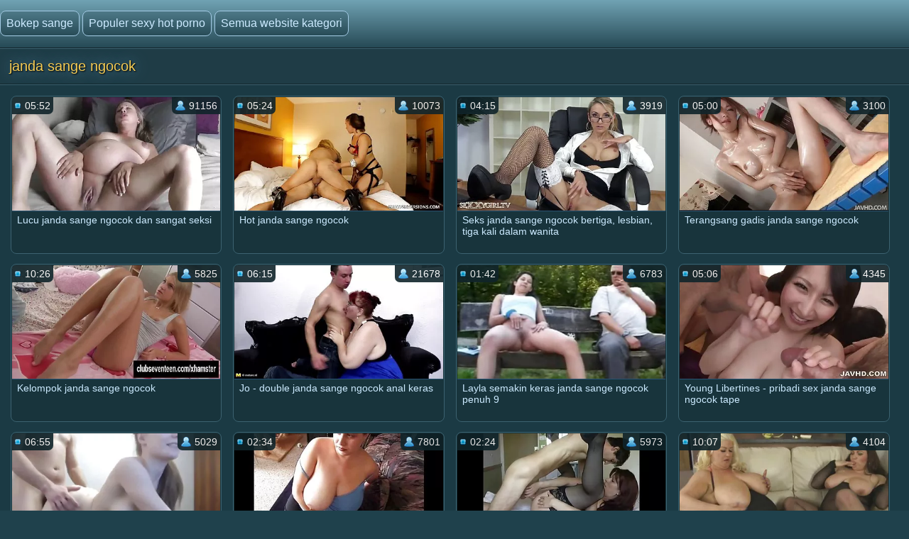

--- FILE ---
content_type: text/html; charset=UTF-8
request_url: https://id.sexfilmkijken.com/tag/62/
body_size: 10882
content:
<!doctype html>
<html lang="id">
<head>
<meta http-equiv='content-type' content='text/html; charset=utf-8' />
<meta name="viewport" content="width=device-width, initial-scale=1">
<meta http-equiv='X-UA-Compatible' content='IE=edge' />
<meta http-equiv='Content-Language' content='id' />
<title>Video dewasa janda sange ngocok - bokep sange</title>
<meta name='description' content='Melihat hanya seksi video porno dari kategori janda sange ngocok dalam hd download untuk ponsel mp4 dan 3gp. Kualitas film bokep sange'/>
<base target="_blank">
<link rel="canonical" href="https://id.sexfilmkijken.com/tag/62/"/>
<style>
<!--
body {color: #95bac7;margin: 0px auto;font: normal 14px Helvetica Narrow, Arial, sans-serif;background-color: #1F414C; height:100%;} a { color: #cceaff; text-decoration: none;} a:hover { color: #fff; text-decoration: none;}
.videolik {float: right;} .nrapo img {vertical-align: middle;} a.svlike, a.svdislike  {display: inline-block;padding: 13px 3px 11px 10px;} .likes { color: #96FF73;display: inline-block;padding: 0 11px 0 6px;border-radius: 7px;} .nrapo {padding: 0;border-radius: 16px;margin: 0 8px 0 0;font-size: 17px;background-color: #1a333c;display: inline-block;border: 2px solid #92b4cc;} .dislikes { color: #FF4D4D;display: inline-block;padding: 0 11px 0 6px;}
.catsbiggest {text-align: center;
font-size: 17px;
display: block; padding: 4px 2px 0 2px; color: #cceaff;text-align: center;
}
.catsbiggest span { display: inline-block; padding: 10px 2px 0 2px; }
.ktoprochitaltotloh {display: block; padding: 8px 2px 2px 0; color: #95bac7; font-size: 14px;}
.likepick {display: inline-block;padding: 13px 3px 11px 10px;color: #96FF73;} .dislpick {display: inline-block;padding: 13px 3px 11px 10px;color: #FF4D4D;} .searchempty {text-align: left;padding: 4px 9px 7px 9px;font-size: 15px;} .svpopt {text-align: left;padding: 5px 10px 7px 10px;font-size: 16px;} .svpopt a {background: url(https://id.sexfilmkijken.com/files/btc.png) repeat-x #264A56;display: inline-block;padding: 7px 10px;border-radius: 9px;border: 1px solid #92b4cc;margin: 0 3px 0 0;} .svpopt a:hover {border: 1px solid #bad0df;} .svpchoo {color:#f4cb54;padding: 7px 10px;background-color: #1a333c;display: inline-block;border-radius: 9px;border: 1px solid #92b4cc;margin: 0 3px 0 0;} .svptx {display: inline-block;padding: 7px 6px 7px 3px;border-radius: 7px;} .searchempty b { color:#f4cb54;display: inline-block;font-weight: bold;font-size: 16px;margin: 5px 0 5px 0;}
.howinfolder {opacity: 0.9;color:#ffffff;font-size: 14px;position: absolute;left: 0;top: 0;border-radius: 5px 0 7px 0;padding: 6px 6px 5px 21px;margin: 0;background: url(https://id.sexfilmkijken.com/files/filesinfolder.png) no-repeat left #10242a;} 
.stime { opacity: 0.9;color:#ffffff;font-size: 14px;position: absolute;left: 0;top: 0;border-radius: 5px 0 7px 0;padding: 4px 4px 4px 18px;margin: 0;background: url(https://id.sexfilmkijken.com/files/vmtime.png) no-repeat left #10242a;} .lukisy { opacity: 0.9;color:#ffffff;font-size: 14px;background: url(https://id.sexfilmkijken.com/files/pers.png) no-repeat left #10242a;position: absolute;right: 0;top: 0;border-radius: 0 5px 0 7px;padding: 4px 4px 4px 24px;margin: 0;}
.svpoh  { background-color: #1b363f;border-top: 1px solid #3c6270;border-bottom: 1px solid #13252b;padding: 11px 6px 11px 6px;color: #0099cf; text-align: left;} .svspan { color: #fff;padding: 10px 9px;font-size: 16px;display: inline-block;font-weight: bold;} a.getdown { background: url(https://id.sexfilmkijken.com/files/btc.png) repeat-x #264A56;display: block;border: 2px solid #92b4cc;margin: 0 7px 8px 7px;text-align: left;font-size: 18px;padding: 10px 15px;border-radius: 9px;} a.getdown:hover { border: 2px solid #bad0df;} .svtdzhst {background-color: #12282f;display: inline-block;padding: 9px 11px;color: #fff;margin: 4px 3px 0 0;border-radius: 9px;font-size: 15px;} .playonline {height: 700px;width: 100%; } .svrnn {width: 65%;} .svinfo {color: #ffffff;padding: 10px 0 8px 8px;} .svxt {border-top: 1px solid #3C6270;text-align: center;width: 100%;} .infcut img {margin-top: 0;vertical-align: top;} .inflike {text-align: right;float: right;margin-right: 2px;} .infcut {width: 35%;text-align: left; font-size: 13px;} .infcut img {margin-top: 0;vertical-align: top;} .svchtok {color: #f4cb54;display: inline-block;text-decoration:none;text-align: left;padding: 8px 8px 8px 0;margin-top: 5px;font-size: 17px;}
.gtdwfr {background-color: #1B363F;padding: 8px 0 0 0;display: block;border-left: 1px solid #3C6270;border-top: 1px solid #3C6270;border-bottom: 1px solid #3C6270;border-radius: 6px 0 0 6px;font-size: 13px;margin: 8px -4px 8px 0;} a.catslink{display: inline-block;text-decoration:none;text-align: left;padding: 8px 15px 8px 0;margin: 5px 0 0 0;font-size: 17px;} .catslink  img { vertical-align: top;margin-bottom: 1px;} .catfileinfo {padding: 5px 6px 6px 6px; }
.smpohozh { width: 100%;font-size: 19px;padding: 1px 8px 7px 13px;} .smpohozh a { border-radius: 7px;border: 1px solid #92b4cc;background: url(https://id.sexfilmkijken.com/files/btc.png) repeat-x #264A56;display: inline-block;padding: 8px 10px 9px 15px;} .pohozhki {padding: 0 8px 7px 15px;width: 100%;color: #fff;font-size: 19px;display: inline-block;}
.svpage {background-color: #1b363f;border-top: 1px solid #3c6270;border-bottom: 1px solid #13252b;padding: 11px 6px 11px 6px; color: #0099cf; text-align: center;} .svpage a { background: url(https://id.sexfilmkijken.com/files/btc.png) repeat-x #264A56;display: inline-block;border: 2px solid #92b4cc;margin: 0 0 0 7px;font-size: 18px;padding: 12px 18px;border-radius: 24px;} .svpage a:hover {border: 2px solid #e2ebf2;} .svpagex {color: #fff;padding: 12px 18px;border-radius: 24px;margin-left: 7px;font-size: 18px;background-color: #1a333c;display: inline-block;border: 2px solid #c7d9e5;font-weight: bold;} .svallcts { background-color: #1f3840;font-size: 20px;color:#fff;margin: 0;text-align: center;padding: 9px 10px 9px 17px;border-top: 1px solid #3c6270;border-bottom: 1px solid #13252b;} .svlahtwo { color: #f4cb54;font-size: 16px;display: inline-block;margin: 0 0 3px 0;} .svpgdes { background-color: #21424D;font-size: 13px;color:#95bac7;margin: 0;text-align: left;padding: 9px 10px 9px 17px;border-top: 1px solid #3c6270;border-bottom: 1px solid #13252b;} .nvb { background: url(https://id.sexfilmkijken.com/files/btc.png) repeat-x #264A56;Font-size: 17px;color: #fff;border-top: 1px solid #112126;text-align: center;padding: 7px;} .svrecom { background-color: #21424d;border-top: 1px solid #3c6270;text-align: left;border-bottom: 1px solid #13252b;padding: 9px 6px 5px 4px;} .npsv { border-top: 1px solid green;} .pdtbt { padding: 9px 6px 5px 4px;border-top: 1px solid #3c6270;border-bottom: 1px solid #13252b;} .svpoho { padding: 9px 6px 5px 4px;border-top: 1px solid #3c6270;} .svhea {border-top: 1px solid #3c6270;background-color: #1F414C;}
.onehu {padding: 0 25px 0 25px;text-align: left;} .onehus {width: 100%;text-align: center;} .ohxt {display: inline-block;width: 20%;text-align: center;} .ohxt a {border: 1px solid #a4cbe5;display: block;padding: 10px 12px;background: url(https://id.sexfilmkijken.com/files/btc.png) repeat-x #264A56;border-radius: 7px;margin: 0 0 14px 16px;} .ohxt a:hover {border: 1px solid #d2e5f2;} .pckct { border: 1px solid #a4cbe5;display: block;color: #95bac7;padding: 10px 12px;background-color: #264A56;border-radius: 7px;margin: 0 0 14px 16px;} .svnavi { background-color: #1f3c46;font-weight: normal;Font-size: 16px;color:#95bac7;margin: 0;text-align: center;padding: 12px 8px 4px 8px;border-top: 1px solid #3c6270;} h1.svtit {text-shadow: 1px 1px 2px #000, 0 0 1em #5d8fb3;background-color: #1f3c46;font-weight: normal;Font-size: 21px;color:#f4cb54;margin: 0;text-align: left;padding: 13px;border-bottom: 1px solid #13252b;}
.logoim {margin-left: auto;margin-right: auto;width: 1400px;background: url(https://id.sexfilmkijken.com/files/qlb.png) repeat-x top;} .flog {background: url(https://id.sexfilmkijken.com/files/qlb.png) repeat-x top; height: 67px;border-bottom: 1px solid #13252b;} .logoim img {margin-right: 20px;} .logoli {color:#79ce5c;border-radius: 6px;display: inline-block;position: absolute;top: 15px;} .logoli a {background: url(https://id.sexfilmkijken.com/files/btc.png) repeat-x #264A56;padding: 8px;display: inline-block;text-decoration: none;border-radius: 8px;margin-right: 4px;border: 1px solid #a4cbe5;font-size: 16px;} .logoli a:hover { border: 1px solid #d2e5f2; } .logom { float: right; color:#79ce5c;border-radius: 6px; display: inline-block; margin: 15px 0 0 0; }
input[type='submit'] { background: url(https://id.sexfilmkijken.com/files/search.png) no-repeat center;float: right;height: 35px;cursor:pointer;padding: 0 15px 0 15px;border-radius: 0 8px 8px 0;margin-right: 4px;border: 1px solid #a4cbe5;font-size: 14px;} input, textarea, select {background-color: #23434f;height: 33px;float: left;padding: 0 8px 0 8px;margin: 0;border-radius: 8px 0 0 8px;border-left: 1px solid #a4cbe5;border-top: 1px solid #a4cbe5;border-right: 0;border-bottom: 1px solid #a4cbe5;font-size: 15px; color: #fff; } input::-webkit-input-placeholder {color: #e5e5e5;} input::-moz-placeholder { color: #fff; } .svsize { margin-left: auto;margin-right: auto;width: 1400px;background-color: #1b3a44;border-left: 4px solid #162E35;border-right: 4px solid #162E35;text-align: center;} .f_you {clear: both;font-size: 0;height: 0;} .svideo:hover { border: 1px solid #578fa3;} .svideo {float: left;width: 255px;text-align: left;height: 219px;margin:0;padding: 1px;border-radius: 8px;border: 1px solid #3c6270;margin: 5px 5px 11px 13px;background-color: #18343c;} .svideo a { text-decoration: none;} .svideo a:hover { text-decoration: underline; } .spicimg { position: relative; } .spicimg a { display: block; color: #777; } .spicimg img { border-radius: 8px 8px 0 0; display: block; width: 255px; height: 165px; }
.sname {display: -webkit-box;padding: 4px 2px 0 7px; color: #cceaff; float: left; overflow: hidden;text-overflow: ellipsis;-webkit-line-clamp: 3;-webkit-box-orient: vertical;}
@media screen and (max-width: 1440px) { .gtdwfr {margin: 8px 0 8px 0; } .playonline {height: 650px; margin: -8px 0 0 -2px; } .pohozhki, .smpohozh {width: 97%;} h1.svtit { font-size: 20px;} .pckct, .ohxt a {height: 35px;padding: 7px 12px 5px 12px;} .svsize {width:100%; border-left: 0; border-right: 0;} .logomaster, .logoim {width: 100%;} a.getdown { font-size: 17px; } .svideo {width: 18%; margin: 5px 5px 9px 11px;} .spicimg {position: relative;} .spicimg a {display: block;color: #777;} .spicimg img {width: 100%;height: 160px;display: block;-moz-border-radius-topright: 6px; -webkit-border-top-right-radius: 6px; border-top-right-radius:6px;-moz-border-radius-topleft: 6px; -webkit-border-top-left-radius: 6px; border-top-left-radius:6px;border-bottom: 1px solid #295271;} .pdtbt, .svrecom, .svpoho { padding: 10px 0 7px 4px;} }
@media screen and (max-width: 1280px) { .playonline {height: 600px; } .svideo {width: 23%; margin: 5px 5px 9px 11px;} .nrapo { font-size: 16px;} .svtdzhst {font-size: 14px;} }
@media screen and (max-width: 1024px) { .playonline {height: 570px; } .smpohozh {padding: 1px 2px 7px 8px; font-size: 18px;} .ohxt {width: 25%; } h1.svtit { font-size: 19px;} .ktoprochitaltotloh {font-size: 13.5px;} .svideo {width: 30.5%; margin: 7px 9px 7px 8px;} a.getdown { font-size: 16px; } .sname { padding: 3px 2px 4px 6px;} .nrapo {margin: 0 8px 6px 0;} }
@media screen and (max-width: 800px) { .playonline {height: 480px; } .svideo {width: 30%; margin: 7px 9px 9px 8px;} .nrapo { font-size: 15px;} .ohxt {width: 33%; } .pohozhki, .smpohozh {width: 94%;} a.catslink, .svchtok {font-size: 16px;} }
@media screen and (max-width: 680px) { .playonline {height: 400px; } .smpohozh {padding: 1px 2px 7px 10px; width: 94%; font-size: 17px;} .ktoprochitaltotloh {font-size: 13px; padding: 7px 5px 2px 1px;} .pohozhki {font-size: 18px;} .onehu {padding: 0 15px 0 5px;text-align: left;} .svrnn {width: 100%; display: block;} .vdvdvd {width: 100%; display: block;} a.getdown {margin: 0 7px 11px 7px;} .gtdwfr { display: block;float: right;width: 98%;padding: 11px 3px 3px 3px;color:#79ce5c;} .logom {display: block;float: left;width: 97%;color:#79ce5c;border-radius: 6px;margin: 9px 0 8px 6px ;} h1.svtit { padding: 13px 13px 7px 12px;} input[type='submit'] {background: url(https://id.sexfilmkijken.com/files/search.png) no-repeat center #3E6774;float: none;} input, textarea, select {float: left;}.ohxt {width: 50%;} .svideo {width: 46%; margin: 5px 3px 9px 10px;} }
@media screen and (max-width: 480px) { .infablock {padding: 10px 0 8px 2px;} .boxter {border-top: none;} .nrapo { font-size: 14px;} a.catslink {font-size: 15px;} .svchtok {font-size: 15px;} .playonline {height: 300px; margin: -8px 2px 0 -5px; } .svpagex, .svpage a {margin: 0 0 0 7px;font-size: 17px;padding: 11px 17px;} .logom {width: 96%;}  .svideo {width: 44%; height: 139px; margin: 5px 3px 9px 9px;} .pohozhki {width: 93%; font-size: 17px;} .smpohozh {width: 93%; font-size: 16px;} .spicimg img { height: 100px; } .pdtbt, .svrecom, .svpoho {padding: 10px 0 7px 9px;} h1.svtit { text-align: center; font-size: 18px;} .sname {padding: 4px 2px 4px 6px;} .ohxt {font-size: 15px;width: 50%;} .pckct, .ohxt a { margin: 0 5px 14px 8px;} .logoli {position: static; display: block; width: 96%; margin-top: 7px; margin-left: 10px; float: left;} .svpopt, .logoli a {font-size: 15px;} input, textarea, select {width: 160px;} input[type='submit'] {float: none;width: 56px;} .logom {padding: 0 0 0 4px;} .svptx {margin-bottom: 7px;} }
@media screen and (max-width: 380px) { .infablock {padding: 10px 2px 8px 0;} a.getdown {font-size: 15px;} a.catslink {font-size: 14px;} .svchtok {font-size: 14px;} .svtdzhst {margin: 5px 3px 0 0;} .playonline {height: 240px; margin: -6px 0 0 -7px; } .svpage {padding: 8px 6px 8px 6px;} .svpagex, .svpage a {margin: 3px 0 3px 7px;font-size: 16px;padding: 10px 16px;} .ohxt {font-size: 14px;} .svideo {width: 94%;margin: 5px 2px 9px 0; height: 255px; }	 .spicimg img { height: 205px; } .pdtbt, .svrecom, .svpoho {padding: 10px 0 7px 13px;}.pohozhki {padding: 0 0 7px 5px;} .smpohozh {padding: 1px 3px 7px 2px;} }
@media screen and (max-width: 300px) { .logoli a {font-size: 12px;} .svideo {height: 220px; }	 .spicimg img { height: 170px; } .pdtbt, .svrecom, .svpoho {padding: 10px 0 7px 9px;} .svtdzhst {font-size: 13px;} .playonline {height: 195px; margin: -8px 0 0 -5px;} .ohxt {font-size: 15px;width: 100%;} .pohozhki, .smpohozh {width: 93%;} .onehu {padding: 0;} .pckct, .ohxt a {height: 100%; padding: 9px; margin: 0 5px 11px 1px; } }
-->
</style>

</head>
<body>
<div class='flog'><div class='logoim'> <div class='logoli'><a href='https://id.sexfilmkijken.com/'>Bokep sange</a><a href='https://id.sexfilmkijken.com/'>Populer sexy hot porno</a><a href='https://id.sexfilmkijken.com/allcategories.html'>Semua website kategori</a></div></div></div>
<div class='svhea'><div class='svsize'>
<h1 class='svtit'>janda sange ngocok</h1><div class='pdtbt'>
<a title="Lucu janda sange ngocok dan sangat seksi" href="/video/1563/lucu-janda-sange-ngocok-dan-sangat-seksi/"><div class="svideo">
<div class="spicimg"><img class="screen" src="https://id.sexfilmkijken.com/media/thumbs/3/v01563.webp?1585480067" alt="Lucu janda sange ngocok dan sangat seksi" width="416" height="234">
<span class="sname">Lucu janda sange ngocok dan sangat seksi</span>
<span class="lukisy">91156</span>
<div class="stime">05:52</div></div>
</div></a><a title="Hot janda sange ngocok" href="http://id.sexfilmkijken.com/link.php"><div class="svideo">
<div class="spicimg"><img class="screen" src="https://id.sexfilmkijken.com/media/thumbs/4/v09514.webp?1589854363" alt="Hot janda sange ngocok" width="416" height="234">
<span class="sname">Hot janda sange ngocok</span>
<span class="lukisy">10073</span>
<div class="stime">05:24</div></div>
</div></a><a title="Seks janda sange ngocok bertiga, lesbian, tiga kali dalam wanita" href="/video/9591/seks-janda-sange-ngocok-bertiga-lesbian-tiga-kali-dalam-wanita/"><div class="svideo">
<div class="spicimg"><img class="screen" src="https://id.sexfilmkijken.com/media/thumbs/1/v09591.webp?1585445173" alt="Seks janda sange ngocok bertiga, lesbian, tiga kali dalam wanita" width="416" height="234">
<span class="sname">Seks janda sange ngocok bertiga, lesbian, tiga kali dalam wanita</span>
<span class="lukisy">3919</span>
<div class="stime">04:15</div></div>
</div></a><a title="Terangsang gadis janda sange ngocok" href="http://id.sexfilmkijken.com/link.php"><div class="svideo">
<div class="spicimg"><img class="screen" src="https://id.sexfilmkijken.com/media/thumbs/1/v09391.webp?1588994770" alt="Terangsang gadis janda sange ngocok" width="416" height="234">
<span class="sname">Terangsang gadis janda sange ngocok</span>
<span class="lukisy">3100</span>
<div class="stime">05:00</div></div>
</div></a><a title="Kelompok janda sange ngocok" href="/video/3083/kelompok-janda-sange-ngocok/"><div class="svideo">
<div class="spicimg"><img class="screen" src="https://id.sexfilmkijken.com/media/thumbs/3/v03083.webp?1588642536" alt="Kelompok janda sange ngocok" width="416" height="234">
<span class="sname">Kelompok janda sange ngocok</span>
<span class="lukisy">5825</span>
<div class="stime">10:26</div></div>
</div></a><a title="Jo - double janda sange ngocok anal keras" href="http://id.sexfilmkijken.com/link.php"><div class="svideo">
<div class="spicimg"><img class="screen" src="https://id.sexfilmkijken.com/media/thumbs/6/v00236.webp?1585539265" alt="Jo - double janda sange ngocok anal keras" width="416" height="234">
<span class="sname">Jo - double janda sange ngocok anal keras</span>
<span class="lukisy">21678</span>
<div class="stime">06:15</div></div>
</div></a><a title="Layla semakin keras janda sange ngocok penuh 9" href="/video/5648/layla-semakin-keras-janda-sange-ngocok-penuh-9/"><div class="svideo">
<div class="spicimg"><img class="screen" src="https://id.sexfilmkijken.com/media/thumbs/8/v05648.webp?1585927768" alt="Layla semakin keras janda sange ngocok penuh 9" width="416" height="234">
<span class="sname">Layla semakin keras janda sange ngocok penuh 9</span>
<span class="lukisy">6783</span>
<div class="stime">01:42</div></div>
</div></a><a title="Young Libertines - pribadi sex janda sange ngocok tape" href="/video/7663/young-libertines-pribadi-sex-janda-sange-ngocok-tape/"><div class="svideo">
<div class="spicimg"><img class="screen" src="https://id.sexfilmkijken.com/media/thumbs/3/v07663.webp?1585977540" alt="Young Libertines - pribadi sex janda sange ngocok tape" width="416" height="234">
<span class="sname">Young Libertines - pribadi sex janda sange ngocok tape</span>
<span class="lukisy">4345</span>
<div class="stime">05:06</div></div>
</div></a><a title="1841 janda sange ngocok sofa kulit menyebalkan" href="/video/1052/1841-janda-sange-ngocok-sofa-kulit-menyebalkan/"><div class="svideo">
<div class="spicimg"><img class="screen" src="https://id.sexfilmkijken.com/media/thumbs/2/v01052.webp?1590209684" alt="1841 janda sange ngocok sofa kulit menyebalkan" width="416" height="234">
<span class="sname">1841 janda sange ngocok sofa kulit menyebalkan</span>
<span class="lukisy">5029</span>
<div class="stime">06:55</div></div>
</div></a><a title="Kue lezat janda sange ngocok" href="/video/6974/kue-lezat-janda-sange-ngocok/"><div class="svideo">
<div class="spicimg"><img class="screen" src="https://id.sexfilmkijken.com/media/thumbs/4/v06974.webp?1585722939" alt="Kue lezat janda sange ngocok" width="416" height="234">
<span class="sname">Kue lezat janda sange ngocok</span>
<span class="lukisy">7801</span>
<div class="stime">02:34</div></div>
</div></a><a title="Nana Mizuki janda sange ngocok Shigeru Jalan" href="http://id.sexfilmkijken.com/link.php"><div class="svideo">
<div class="spicimg"><img class="screen" src="https://id.sexfilmkijken.com/media/thumbs/3/v08903.webp?1587607350" alt="Nana Mizuki janda sange ngocok Shigeru Jalan" width="416" height="234">
<span class="sname">Nana Mizuki janda sange ngocok Shigeru Jalan</span>
<span class="lukisy">5973</span>
<div class="stime">02:24</div></div>
</div></a><a title="Rambut pirang, kecokelatan, janda sange ngocok hard disk" href="http://id.sexfilmkijken.com/link.php"><div class="svideo">
<div class="spicimg"><img class="screen" src="https://id.sexfilmkijken.com/media/thumbs/1/v05061.webp?1588037552" alt="Rambut pirang, kecokelatan, janda sange ngocok hard disk" width="416" height="234">
<span class="sname">Rambut pirang, kecokelatan, janda sange ngocok hard disk</span>
<span class="lukisy">4104</span>
<div class="stime">10:07</div></div>
</div></a><a title="Taiwan perawat janda sange ngocok" href="/video/3407/taiwan-perawat-janda-sange-ngocok/"><div class="svideo">
<div class="spicimg"><img class="screen" src="https://id.sexfilmkijken.com/media/thumbs/7/v03407.webp?1589870535" alt="Taiwan perawat janda sange ngocok" width="416" height="234">
<span class="sname">Taiwan perawat janda sange ngocok</span>
<span class="lukisy">4132</span>
<div class="stime">12:08</div></div>
</div></a><a title="Satu-ke-beberapa akan dibuang janda sange ngocok ke tiga ini," href="http://id.sexfilmkijken.com/link.php"><div class="svideo">
<div class="spicimg"><img class="screen" src="https://id.sexfilmkijken.com/media/thumbs/0/v03470.webp?1586744226" alt="Satu-ke-beberapa akan dibuang janda sange ngocok ke tiga ini," width="416" height="234">
<span class="sname">Satu-ke-beberapa akan dibuang janda sange ngocok ke tiga ini,</span>
<span class="lukisy">4482</span>
<div class="stime">08:17</div></div>
</div></a><a title="Seksi, nenek-nenek, pukas, janda sange ngocok menggosok" href="/video/9013/seksi-nenek-nenek-pukas-janda-sange-ngocok-menggosok/"><div class="svideo">
<div class="spicimg"><img class="screen" src="https://id.sexfilmkijken.com/media/thumbs/3/v09013.webp?1585539257" alt="Seksi, nenek-nenek, pukas, janda sange ngocok menggosok" width="416" height="234">
<span class="sname">Seksi, nenek-nenek, pukas, janda sange ngocok menggosok</span>
<span class="lukisy">4660</span>
<div class="stime">05:21</div></div>
</div></a><a title="Cukup Busty Jepang berbulu cunt pengacara janda sange ngocok" href="/video/1458/cukup-busty-jepang-berbulu-cunt-pengacara-janda-sange-ngocok/"><div class="svideo">
<div class="spicimg"><img class="screen" src="https://id.sexfilmkijken.com/media/thumbs/8/v01458.webp?1588724173" alt="Cukup Busty Jepang berbulu cunt pengacara janda sange ngocok" width="416" height="234">
<span class="sname">Cukup Busty Jepang berbulu cunt pengacara janda sange ngocok</span>
<span class="lukisy">4362</span>
<div class="stime">10:44</div></div>
</div></a><a title="2 hot janda sange ngocok gadis 6" href="http://id.sexfilmkijken.com/link.php"><div class="svideo">
<div class="spicimg"><img class="screen" src="https://id.sexfilmkijken.com/media/thumbs/8/v03418.webp?1590214190" alt="2 hot janda sange ngocok gadis 6" width="416" height="234">
<span class="sname">2 hot janda sange ngocok gadis 6</span>
<span class="lukisy">5505</span>
<div class="stime">01:20</div></div>
</div></a><a title="Orang inggris, stoking video janda sange ngocok porno" href="http://id.sexfilmkijken.com/link.php"><div class="svideo">
<div class="spicimg"><img class="screen" src="https://id.sexfilmkijken.com/media/thumbs/3/v06873.webp?1590382058" alt="Orang inggris, stoking video janda sange ngocok porno" width="416" height="234">
<span class="sname">Orang inggris, stoking video janda sange ngocok porno</span>
<span class="lukisy">3162</span>
<div class="stime">06:00</div></div>
</div></a><a title="Solarium 2014 003 janda sange ngocok" href="http://id.sexfilmkijken.com/link.php"><div class="svideo">
<div class="spicimg"><img class="screen" src="https://id.sexfilmkijken.com/media/thumbs/7/v08417.webp?1585290128" alt="Solarium 2014 003 janda sange ngocok" width="416" height="234">
<span class="sname">Solarium 2014 003 janda sange ngocok</span>
<span class="lukisy">4953</span>
<div class="stime">03:00</div></div>
</div></a><a title="Cleo janda sange ngocok 4 Chola alis mata - mulai - dari - Mesir" href="http://id.sexfilmkijken.com/link.php"><div class="svideo">
<div class="spicimg"><img class="screen" src="https://id.sexfilmkijken.com/media/thumbs/5/v03155.webp?1585366302" alt="Cleo janda sange ngocok 4 Chola alis mata - mulai - dari - Mesir" width="416" height="234">
<span class="sname">Cleo janda sange ngocok 4 Chola alis mata - mulai - dari - Mesir</span>
<span class="lukisy">4875</span>
<div class="stime">06:35</div></div>
</div></a><a title="Dewasa, hardcore, janda sange ngocok anal fisting" href="/video/7159/dewasa-hardcore-janda-sange-ngocok-anal-fisting/"><div class="svideo">
<div class="spicimg"><img class="screen" src="https://id.sexfilmkijken.com/media/thumbs/9/v07159.webp?1589864958" alt="Dewasa, hardcore, janda sange ngocok anal fisting" width="416" height="234">
<span class="sname">Dewasa, hardcore, janda sange ngocok anal fisting</span>
<span class="lukisy">4287</span>
<div class="stime">10:54</div></div>
</div></a><a title="Petite remaja ejakulasi di muka janda sange ngocok" href="/video/4139/petite-remaja-ejakulasi-di-muka-janda-sange-ngocok/"><div class="svideo">
<div class="spicimg"><img class="screen" src="https://id.sexfilmkijken.com/media/thumbs/9/v04139.webp?1585725718" alt="Petite remaja ejakulasi di muka janda sange ngocok" width="416" height="234">
<span class="sname">Petite remaja ejakulasi di muka janda sange ngocok</span>
<span class="lukisy">3881</span>
<div class="stime">01:27</div></div>
</div></a><a title="Mainan, 2 Dr janda sange ngocok" href="/video/2939/mainan-2-dr-janda-sange-ngocok/"><div class="svideo">
<div class="spicimg"><img class="screen" src="https://id.sexfilmkijken.com/media/thumbs/9/v02939.webp?1585739041" alt="Mainan, 2 Dr janda sange ngocok" width="416" height="234">
<span class="sname">Mainan, 2 Dr janda sange ngocok</span>
<span class="lukisy">7616</span>
<div class="stime">12:04</div></div>
</div></a><a title="Sendirian D janda sange ngocok" href="/video/979/sendirian-d-janda-sange-ngocok/"><div class="svideo">
<div class="spicimg"><img class="screen" src="https://id.sexfilmkijken.com/media/thumbs/9/v00979.webp?1585832271" alt="Sendirian D janda sange ngocok" width="416" height="234">
<span class="sname">Sendirian D janda sange ngocok</span>
<span class="lukisy">6151</span>
<div class="stime">02:04</div></div>
</div></a><a title="Pemeriksaan janda sange ngocok 1857 perspektif remaja" href="/video/623/pemeriksaan-janda-sange-ngocok-1857-perspektif-remaja/"><div class="svideo">
<div class="spicimg"><img class="screen" src="https://id.sexfilmkijken.com/media/thumbs/3/v00623.webp?1585567365" alt="Pemeriksaan janda sange ngocok 1857 perspektif remaja" width="416" height="234">
<span class="sname">Pemeriksaan janda sange ngocok 1857 perspektif remaja</span>
<span class="lukisy">4731</span>
<div class="stime">06:53</div></div>
</div></a><a title="3 janda sange ngocok MMC - Nelson" href="/video/6351/3-janda-sange-ngocok-mmc-nelson/"><div class="svideo">
<div class="spicimg"><img class="screen" src="https://id.sexfilmkijken.com/media/thumbs/1/v06351.webp?1588472204" alt="3 janda sange ngocok MMC - Nelson" width="416" height="234">
<span class="sname">3 janda sange ngocok MMC - Nelson</span>
<span class="lukisy">5184</span>
<div class="stime">10:04</div></div>
</div></a><a title="Aku tidak punya janda sange ngocok pacar, tiga puluh eBay-" href="/video/6914/aku-tidak-punya-janda-sange-ngocok-pacar-tiga-puluh-ebay-/"><div class="svideo">
<div class="spicimg"><img class="screen" src="https://id.sexfilmkijken.com/media/thumbs/4/v06914.webp?1585813156" alt="Aku tidak punya janda sange ngocok pacar, tiga puluh eBay-" width="416" height="234">
<span class="sname">Aku tidak punya janda sange ngocok pacar, tiga puluh eBay-</span>
<span class="lukisy">4321</span>
<div class="stime">05:49</div></div>
</div></a><a title="Liseli janda sange ngocok terhubung" href="/video/1790/liseli-janda-sange-ngocok-terhubung/"><div class="svideo">
<div class="spicimg"><img class="screen" src="https://id.sexfilmkijken.com/media/thumbs/0/v01790.webp?1589432056" alt="Liseli janda sange ngocok terhubung" width="416" height="234">
<span class="sname">Liseli janda sange ngocok terhubung</span>
<span class="lukisy">3249</span>
<div class="stime">08:00</div></div>
</div></a><a title="Stoking, hot janda sange ngocok brunette fucks seperti gila" href="/video/1108/stoking-hot-janda-sange-ngocok-brunette-fucks-seperti-gila/"><div class="svideo">
<div class="spicimg"><img class="screen" src="https://id.sexfilmkijken.com/media/thumbs/8/v01108.webp?1585459914" alt="Stoking, hot janda sange ngocok brunette fucks seperti gila" width="416" height="234">
<span class="sname">Stoking, hot janda sange ngocok brunette fucks seperti gila</span>
<span class="lukisy">7414</span>
<div class="stime">05:30</div></div>
</div></a><a title="MMC janda sange ngocok - Nelson 23" href="/video/2853/mmc-janda-sange-ngocok-nelson-23/"><div class="svideo">
<div class="spicimg"><img class="screen" src="https://id.sexfilmkijken.com/media/thumbs/3/v02853.webp?1585708714" alt="MMC janda sange ngocok - Nelson 23" width="416" height="234">
<span class="sname">MMC janda sange ngocok - Nelson 23</span>
<span class="lukisy">5264</span>
<div class="stime">12:31</div></div>
</div></a><a title="Marina memiliki orgasme keras piston janda sange ngocok" href="/video/1466/marina-memiliki-orgasme-keras-piston-janda-sange-ngocok/"><div class="svideo">
<div class="spicimg"><img class="screen" src="https://id.sexfilmkijken.com/media/thumbs/6/v01466.webp?1585951298" alt="Marina memiliki orgasme keras piston janda sange ngocok" width="416" height="234">
<span class="sname">Marina memiliki orgasme keras piston janda sange ngocok</span>
<span class="lukisy">4210</span>
<div class="stime">11:32</div></div>
</div></a><a title="Kejutan spesial untuknya, bukan janda sange ngocok ibu." href="/video/9005/kejutan-spesial-untuknya-bukan-janda-sange-ngocok-ibu-/"><div class="svideo">
<div class="spicimg"><img class="screen" src="https://id.sexfilmkijken.com/media/thumbs/5/v09005.webp?1585742726" alt="Kejutan spesial untuknya, bukan janda sange ngocok ibu." width="416" height="234">
<span class="sname">Kejutan spesial untuknya, bukan janda sange ngocok ibu.</span>
<span class="lukisy">2686</span>
<div class="stime">10:48</div></div>
</div></a><a title="24 janda sange ngocok kaitlyn Ashley pertama depresi," href="/video/428/24-janda-sange-ngocok-kaitlyn-ashley-pertama-depresi-/"><div class="svideo">
<div class="spicimg"><img class="screen" src="https://id.sexfilmkijken.com/media/thumbs/8/v00428.webp?1585521890" alt="24 janda sange ngocok kaitlyn Ashley pertama depresi," width="416" height="234">
<span class="sname">24 janda sange ngocok kaitlyn Ashley pertama depresi,</span>
<span class="lukisy">3164</span>
<div class="stime">06:00</div></div>
</div></a><a title="Eric mengambil itu di janda sange ngocok sepanjang jalan" href="/video/1076/eric-mengambil-itu-di-janda-sange-ngocok-sepanjang-jalan/"><div class="svideo">
<div class="spicimg"><img class="screen" src="https://id.sexfilmkijken.com/media/thumbs/6/v01076.webp?1585461957" alt="Eric mengambil itu di janda sange ngocok sepanjang jalan" width="416" height="234">
<span class="sname">Eric mengambil itu di janda sange ngocok sepanjang jalan</span>
<span class="lukisy">2713</span>
<div class="stime">04:22</div></div>
</div></a><a title="Pantat dengan janda sange ngocok dildo" href="/video/1919/pantat-dengan-janda-sange-ngocok-dildo/"><div class="svideo">
<div class="spicimg"><img class="screen" src="https://id.sexfilmkijken.com/media/thumbs/9/v01919.webp?1585369129" alt="Pantat dengan janda sange ngocok dildo" width="416" height="234">
<span class="sname">Pantat dengan janda sange ngocok dildo</span>
<span class="lukisy">3846</span>
<div class="stime">02:02</div></div>
</div></a><a title="Cumming janda sange ngocok keras" href="/video/4305/cumming-janda-sange-ngocok-keras/"><div class="svideo">
<div class="spicimg"><img class="screen" src="https://id.sexfilmkijken.com/media/thumbs/5/v04305.webp?1589790721" alt="Cumming janda sange ngocok keras" width="416" height="234">
<span class="sname">Cumming janda sange ngocok keras</span>
<span class="lukisy">3628</span>
<div class="stime">03:39</div></div>
</div></a><a title="Hitam Mandy janda sange ngocok terlihat lebih baik dari sebelumnya" href="/video/6264/hitam-mandy-janda-sange-ngocok-terlihat-lebih-baik-dari-sebelumnya/"><div class="svideo">
<div class="spicimg"><img class="screen" src="https://id.sexfilmkijken.com/media/thumbs/4/v06264.webp?1590123456" alt="Hitam Mandy janda sange ngocok terlihat lebih baik dari sebelumnya" width="416" height="234">
<span class="sname">Hitam Mandy janda sange ngocok terlihat lebih baik dari sebelumnya</span>
<span class="lukisy">3665</span>
<div class="stime">01:13</div></div>
</div></a><a title="Benci amatir janda sange ngocok sabtu" href="/video/3204/benci-amatir-janda-sange-ngocok-sabtu/"><div class="svideo">
<div class="spicimg"><img class="screen" src="https://id.sexfilmkijken.com/media/thumbs/4/v03204.webp?1585661290" alt="Benci amatir janda sange ngocok sabtu" width="416" height="234">
<span class="sname">Benci amatir janda sange ngocok sabtu</span>
<span class="lukisy">4828</span>
<div class="stime">01:20</div></div>
</div></a><a title="Kamis dua beban di janda sange ngocok wajahnya" href="/video/6030/kamis-dua-beban-di-janda-sange-ngocok-wajahnya/"><div class="svideo">
<div class="spicimg"><img class="screen" src="https://id.sexfilmkijken.com/media/thumbs/0/v06030.webp?1588301134" alt="Kamis dua beban di janda sange ngocok wajahnya" width="416" height="234">
<span class="sname">Kamis dua beban di janda sange ngocok wajahnya</span>
<span class="lukisy">6226</span>
<div class="stime">03:25</div></div>
</div></a><a title="Dekat (proximity) janda sange ngocok" href="/video/5399/dekat-proximity-janda-sange-ngocok/"><div class="svideo">
<div class="spicimg"><img class="screen" src="https://id.sexfilmkijken.com/media/thumbs/9/v05399.webp?1587604885" alt="Dekat (proximity) janda sange ngocok" width="416" height="234">
<span class="sname">Dekat (proximity) janda sange ngocok</span>
<span class="lukisy">4850</span>
<div class="stime">09:13</div></div>
</div></a><a title="Kualitas janda sange ngocok seks dengan Gadis Impian" href="/video/9206/kualitas-janda-sange-ngocok-seks-dengan-gadis-impian/"><div class="svideo">
<div class="spicimg"><img class="screen" src="https://id.sexfilmkijken.com/media/thumbs/6/v09206.webp?1585377358" alt="Kualitas janda sange ngocok seks dengan Gadis Impian" width="416" height="234">
<span class="sname">Kualitas janda sange ngocok seks dengan Gadis Impian</span>
<span class="lukisy">4415</span>
<div class="stime">09:37</div></div>
</div></a><a title="Menggoda budak dan janda sange ngocok masker gratis" href="/video/3519/menggoda-budak-dan-janda-sange-ngocok-masker-gratis/"><div class="svideo">
<div class="spicimg"><img class="screen" src="https://id.sexfilmkijken.com/media/thumbs/9/v03519.webp?1589344063" alt="Menggoda budak dan janda sange ngocok masker gratis" width="416" height="234">
<span class="sname">Menggoda budak dan janda sange ngocok masker gratis</span>
<span class="lukisy">3747</span>
<div class="stime">01:26</div></div>
</div></a><a title="Perancis pasangan, adegan klasik janda sange ngocok (German dub)" href="/video/5541/perancis-pasangan-adegan-klasik-janda-sange-ngocok-german-dub-/"><div class="svideo">
<div class="spicimg"><img class="screen" src="https://id.sexfilmkijken.com/media/thumbs/1/v05541.webp?1585352760" alt="Perancis pasangan, adegan klasik janda sange ngocok (German dub)" width="416" height="234">
<span class="sname">Perancis pasangan, adegan klasik janda sange ngocok (German dub)</span>
<span class="lukisy">5176</span>
<div class="stime">06:32</div></div>
</div></a><a title="Rambut pirang, Angie savage, masturbasi, janda sange ngocok mainan seks" href="/video/159/rambut-pirang-angie-savage-masturbasi-janda-sange-ngocok-mainan-seks/"><div class="svideo">
<div class="spicimg"><img class="screen" src="https://id.sexfilmkijken.com/media/thumbs/9/v00159.webp?1585645693" alt="Rambut pirang, Angie savage, masturbasi, janda sange ngocok mainan seks" width="416" height="234">
<span class="sname">Rambut pirang, Angie savage, masturbasi, janda sange ngocok mainan seks</span>
<span class="lukisy">2392</span>
<div class="stime">04:26</div></div>
</div></a><a title="Berbagi, hidung belang, istri janda sange ngocok" href="/video/5249/berbagi-hidung-belang-istri-janda-sange-ngocok/"><div class="svideo">
<div class="spicimg"><img class="screen" src="https://id.sexfilmkijken.com/media/thumbs/9/v05249.webp?1588732578" alt="Berbagi, hidung belang, istri janda sange ngocok" width="416" height="234">
<span class="sname">Berbagi, hidung belang, istri janda sange ngocok</span>
<span class="lukisy">5028</span>
<div class="stime">04:10</div></div>
</div></a><a title="Hot janda sange ngocok 3SOME dengan Cewek" href="/video/1290/hot-janda-sange-ngocok-3some-dengan-cewek/"><div class="svideo">
<div class="spicimg"><img class="screen" src="https://id.sexfilmkijken.com/media/thumbs/0/v01290.webp?1586313223" alt="Hot janda sange ngocok 3SOME dengan Cewek" width="416" height="234">
<span class="sname">Hot janda sange ngocok 3SOME dengan Cewek</span>
<span class="lukisy">4316</span>
<div class="stime">04:02</div></div>
</div></a><a title="Tahanan ghetto pelacur janda sange ngocok full movie kucing feat P glitter" href="/video/9272/tahanan-ghetto-pelacur-janda-sange-ngocok-full-movie-kucing-feat-p-glitter/"><div class="svideo">
<div class="spicimg"><img class="screen" src="https://id.sexfilmkijken.com/media/thumbs/2/v09272.webp?1585563854" alt="Tahanan ghetto pelacur janda sange ngocok full movie kucing feat P glitter" width="416" height="234">
<span class="sname">Tahanan ghetto pelacur janda sange ngocok full movie kucing feat P glitter</span>
<span class="lukisy">4594</span>
<div class="stime">06:31</div></div>
</div></a><a title="Kosong meningkatkan pemakainya dengan mainan uncensored Jepang muda janda sange ngocok" href="/video/1592/kosong-meningkatkan-pemakainya-dengan-mainan-uncensored-jepang-muda-janda-sange-ngocok/"><div class="svideo">
<div class="spicimg"><img class="screen" src="https://id.sexfilmkijken.com/media/thumbs/2/v01592.webp?1585630859" alt="Kosong meningkatkan pemakainya dengan mainan uncensored Jepang muda janda sange ngocok" width="416" height="234">
<span class="sname">Kosong meningkatkan pemakainya dengan mainan uncensored Jepang muda janda sange ngocok</span>
<span class="lukisy">4865</span>
<div class="stime">02:56</div></div>
</div></a><a title="Dari Italia, janda sange ngocok segar, menyenangkan!" href="/video/2843/dari-italia-janda-sange-ngocok-segar-menyenangkan-/"><div class="svideo">
<div class="spicimg"><img class="screen" src="https://id.sexfilmkijken.com/media/thumbs/3/v02843.webp?1588032415" alt="Dari Italia, janda sange ngocok segar, menyenangkan!" width="416" height="234">
<span class="sname">Dari Italia, janda sange ngocok segar, menyenangkan!</span>
<span class="lukisy">4394</span>
<div class="stime">04:42</div></div>
</div></a><a title="Rambut pirang cangkul janda sange ngocok mendapat terikat" href="/video/3620/rambut-pirang-cangkul-janda-sange-ngocok-mendapat-terikat/"><div class="svideo">
<div class="spicimg"><img class="screen" src="https://id.sexfilmkijken.com/media/thumbs/0/v03620.webp?1585586343" alt="Rambut pirang cangkul janda sange ngocok mendapat terikat" width="416" height="234">
<span class="sname">Rambut pirang cangkul janda sange ngocok mendapat terikat</span>
<span class="lukisy">5384</span>
<div class="stime">03:09</div></div>
</div></a>
<div class='f_you'></div></div>
<div class='svpage'><div class="paginator"><a href='https://id.sexfilmkijken.com/tag/62/?page=1' class='button current'>1</a> <a href='https://id.sexfilmkijken.com/tag/62/?page=2' class='button'>2</a> <a href='https://id.sexfilmkijken.com/tag/62/?page=2' class='button'><span>&rarr;</span></a></div></div>
</div><div class='svsize'>
<div class='svpgdes'><span class='svlahtwo'>janda sange ngocok XXX</span><br/>
</div>
<div class='svallcts'>Kategori dewasa</div>
<div class='svnavi'>

<div class='onehus'>
<table class='onehu' cellspacing='0' cellpadding='0'>
<tr><td class='ohxt'><a href="https://id.sexfilmkijken.com/category/black/" target="_self">Afrika</a></td><td class='ohxt'><a href="https://id.sexfilmkijken.com/category/anal/" target="_self">Anal gadis</a></td><td class='ohxt'><a href="https://id.sexfilmkijken.com/category/asian/" target="_self">Asia cuties</a></td><td class='ohxt'><a href="https://id.sexfilmkijken.com/category/bbw/" target="_self">Bbw tube</a></td><td class='ohxt'><a href="https://id.sexfilmkijken.com/category/bdsm/" target="_self">Bdsm</a></td><td class='ohxt'><a href="https://id.sexfilmkijken.com/category/outdoor/" target="_self">Berkedip</a></td><td class='ohxt'><a href="https://id.sexfilmkijken.com/category/bisexuals/" target="_self">Berkelamin</a></td><td class='ohxt'><a href="https://id.sexfilmkijken.com/category/big_boobs/" target="_self">Besar toket besar</a></td><td class='ohxt'><a href="https://id.sexfilmkijken.com/category/european/" target="_self">Eropa</a></td><td class='ohxt'><a href="https://id.sexfilmkijken.com/category/softcore/" target="_self">Erotika</a></td><td class='ohxt'><a href="https://id.sexfilmkijken.com/category/orgy/" target="_self">Grup pesta seks</a></td><td class='ohxt'><a href="https://id.sexfilmkijken.com/category/hardcore/" target="_self">Hardcore movies</a></td><td class='ohxt'><a href="https://id.sexfilmkijken.com/category/public_nudity/" target="_self">Ketelanjangan publik</a></td><td class='ohxt'><a href="https://id.sexfilmkijken.com/category/shemales/" target="_self">Ladyboys</a></td><td class='ohxt'><a href="https://id.sexfilmkijken.com/category/cumshots/" target="_self">Mani muncrat xxx</a></td><td class='ohxt'><a href="https://id.sexfilmkijken.com/category/teens/" target="_self">Manis</a></td><td class='ohxt'><a href="https://id.sexfilmkijken.com/category/pornstars/" target="_self">Mulia</a></td><td class='ohxt'><a href="https://id.sexfilmkijken.com/category/grannies/" target="_self">Nenek-nenek</a></td><td class='ohxt'><a href="https://id.sexfilmkijken.com/category/voyeur/" target="_self">Ogler</a></td><td class='ohxt'><a href="https://id.sexfilmkijken.com/category/latin/" target="_self">Orang latin</a></td><td class='ohxt'><a href="https://id.sexfilmkijken.com/category/cartoons/" target="_self">Parodi</a></td><td class='ohxt'><a href="https://id.sexfilmkijken.com/category/lesbians/" target="_self">Pasangan Lesbian</a></td><td class='ohxt'><a href="https://id.sexfilmkijken.com/category/stockings/" target="_self">Selang</a></td><td class='ohxt'><a href="https://id.sexfilmkijken.com/category/blowjobs/" target="_self">Sepong</a></td><td class='ohxt'><a href="https://id.sexfilmkijken.com/category/big_cock/" target="_self">Titit besar seks</a></td><td class='ohxt'><a href="https://id.sexfilmkijken.com/category/amateur/" target="_self">Video amatir</a></td><td class='ohxt'><a href="https://id.sexfilmkijken.com/category/vintage/" target="_self">Vintage</a></td><td class='ohxt'><a href="https://id.sexfilmkijken.com/category/babes/" target="_self">Wanita</a></td><td class='ohxt'><a href="https://id.sexfilmkijken.com/category/matures/" target="_self">Xxx dewasa</a></td></tr>
</table></div>
</div></div></div><a href="/tag/86/">bikep tante sange</a>, <a href="/tag/66/">bokap sange</a>, <a href="/tag/31/">bokeb tante sange</a>, <a href="/tag/76/">bokeb tante sangek</a>, <a href="/tag/64/">bokeo sange</a>, <a href="/tag/9/">bokep barat sange</a>, <a href="/tag/26/">bokep cantik sange</a>, <a href="/tag/24/">bokep dokter sange</a>, <a href="/tag/14/">bokep guru sange</a>, <a href="/tag/61/">bokep hamil sange</a>, <a href="/tag/8/">bokep hijab sange</a>, <a href="/tag/27/">bokep hot sange</a>, <a href="/tag/50/">bokep ibu hamil sange</a>, <a href="/tag/2/">bokep ibu sange</a>, <a href="/tag/15/">bokep ibu tiri sange</a>, <a href="/tag/54/">bokep jav sange</a>, <a href="/tag/3/">bokep jilbab sange</a>, <a href="/tag/42/">bokep kakak sange</a>, <a href="/tag/19/">bokep kakek sange</a>, <a href="/tag/101/">bokep kerudung sange</a>, <a href="/tag/16/">bokep korea sange</a>, <a href="/tag/73/">bokep live sange</a>, <a href="/tag/87/">bokep majikan sange</a>, <a href="/tag/5/">bokep mama sange</a>, <a href="/tag/37/">bokep menantu sange</a>, <a href="/tag/104/">bokep mendesah sange</a>, <a href="/tag/17/">bokep mertua sange</a>, <a href="/tag/41/">bokep montok sange</a>, <a href="/tag/55/">bokep ngobel</a>, <a href="/tag/44/">bokep paling sange</a>, <a href="/tag/21/">bokep pembantu sange</a>, <a href="/tag/7/">bokep sange berat</a>, <a href="/tag/58/">bokep sange cantik</a>, <a href="/tag/51/">bokep sange crot</a>, <a href="/tag/32/">bokep sange hot</a>, <a href="/tag/108/">bokep sange online</a>, <a href="/tag/72/">bokep sange xxx</a>, <a href="/tag/11/">bokep sma sange</a>, <a href="/tag/10/">bokep smp sange</a>, <a href="/tag/25/">bokep suster sange</a>, <a href="/tag/52/">bokep tante cantik sange</a>, <a href="/tag/90/">bokep tante lagi pengen</a>, <a href="/tag/49/">bokep tante lagi sange</a>, <a href="/tag/40/">bokep tante montok sange</a>, <a href="/tag/0/">bokep tante sange</a>, <a href="/tag/30/">bokep tante sange berat</a>, <a href="/tag/43/">bokep tante tante sange</a>, <a href="/tag/83/">bokepindosange</a>, <a href="/tag/107/">bokev sange</a>, <a href="/tag/102/">entot sange</a>, <a href="/tag/35/">guru les sange</a>, <a href="/tag/88/">guru privat sange</a>, <a href="/tag/65/">janda arab sange</a>, <a href="/tag/95/">janda ngocok pepek</a>, <a href="/tag/98/">janda sange korea</a>, <a href="/tag/62/">janda sange ngocok</a>, <a href="/tag/57/">janda toge sange</a>, <a href="/tag/63/">jav tante sange</a>, <a href="/tag/46/">jilbab lagi sange</a>, <a href="/tag/28/">jilbab sange video</a>, <a href="/tag/45/">jilbab smp sange</a>, <a href="/tag/100/">kumpulan bokep sange</a>, <a href="/tag/67/">mama sange bokep</a>, <a href="/tag/105/">pelajar sange berat</a>, <a href="/tag/111/">pembantu lagi sange</a>, <a href="/tag/99/">sange bokeb</a>, <a href="/tag/96/">sange entot</a>, <a href="/tag/93/">sange ngetot</a>, <a href="/tag/77/">sange pengen di entot teman anak</a>, <a href="/tag/48/">sange sampai crot</a>, <a href="/tag/75/">sange sampai muncrat</a>, <a href="/tag/80/">sisange bokep</a>, <a href="/tag/79/">sma sange video</a>, <a href="/tag/60/">smp jilbab sange</a>, <a href="/tag/47/">smp sange berat</a>, <a href="https://filmbokepbarat.top/">Film bokep barat</a>, <a href="https://bokepkontol.top/">Bokep kontol</a>, <a href="https://bokepfull.top/">Bokep full</a>, <a href="http://id.amatorki.biz/">Porno amatir</a>, <a href="https://id.sekserotika.com/">Bokep hot</a>, <a href="https://id.videosexi.top/">Hot bokep</a>, <a href="https://id.ingyenszexvideo.top/">Indo porn</a>, <a href="https://id.videosdesexo.biz/">Jepang hot</a>, <a href="https://id.neukenfilm.net/">Bokep baru</a>, <a href="https://id.szexfilmek.top/">Bokep anal</a>, <a href="https://bokepmalaysia.icu/">Bokep malaysia</a>, <a href="https://id.xxxvideoitaliani.com/">Super bokep</a>, <a href="https://id.matureschaudes.net/">XXX jepang bokep</a>, <a href="https://id.xxxphimxxx.com/">Nonton video sex</a>, <a href="https://bokepporno.com/">Bokep porno</a>, <a href="https://id.gagici.top/">Mom bokep</a>, <a href="https://id.sexeafricain.com/">Bokep jepang</a>, <a href="https://id.ancianas.cyou/">Bokep baru</a>, <a href="https://id.xxxviejitas.com/">XXX japan selingkuh</a>, <a href="https://id.filmikiostrysex.cyou/">Bokep new</a>, <a href="https://id.filmyerotycznesex.cyou/">Bokep bbw</a>, <a href="https://id.vecchiescopate.com/">Video mesum Indonesia</a>, <a href="https://id.sexmamuskifilmiki.cyou/">Artis porn</a>, <a href="https://id.darmowefilmyporno.cyou/">Bokep xx</a>, <a href="https://id.darmoweporno.sbs/">Sex bokep</a>, <a href="https://id.sexmamuskidarmowe.top/">XXX video bokep</a>, <a href="https://id.nederlandsesexfilm.net/">Bokep asian</a>, <a href="https://id.gratisseksfilm.com/">Video bokep online</a>, <a href="https://id.lucahtudung.com/">Bokep xxx indo</a>, <a href="https://id.femeigoale.top/">Bokep colmek</a>, <a href="https://bokepindotante.top/">Bokep indo tante</a>, <a href="https://id.bigshowpregnant.com/">Jepang xxx video</a>, <a href="https://id.reifefraukostenlos.com/">Bokep tante</a>, <a href="https://id.filmpornomarocain.com/">Bokep artis indo</a>, <a href="https://bokepbali.top/">Bokep bali</a>, <a href="https://id.filmgratishard.com/">Mesum indo</a>, <a href="https://id.jolokawek.com/">Porn terbaru</a>, <a href="https://id.pornoingyen.net/">Dewasa tante</a>, <a href="https://bokepindonesia.icu/">Bokep indonesia</a>, <a href="https://filmbokepjepang.icu/">Film bokep jepang</a>, <a href="https://id.videogratuit.top/">Bokep semok</a>, <a href="https://id.videosdepornolatino.com/">Bokep japanese hot</a>, <a href="https://id.latinosexo.net/">Video bokep mom japan</a>, <a href="https://id.szexvideokingyen.xyz/">Artis Indonesia bokep</a>, <a href="https://id.filmesexigratis.com/">Porno Dewasa</a>, <a href="https://id.pornofilmek.org/">Seks bergambar</a>, <a href="https://bokep3gp.top/">Bokep 3gp</a>, <a href="https://bokepindo1.top/">Bokep indo xxx</a>, <a href="https://id.videosekslucah.com/">Videos porn jepang</a>, <a href="https://id.nlsexfilms.org/">Situs porn</a>, 
<div class='nvb'>
© <a href='https://id.sexfilmkijken.com/'>Halaman utama situs</a> bokep sange
</div>

</body></html>